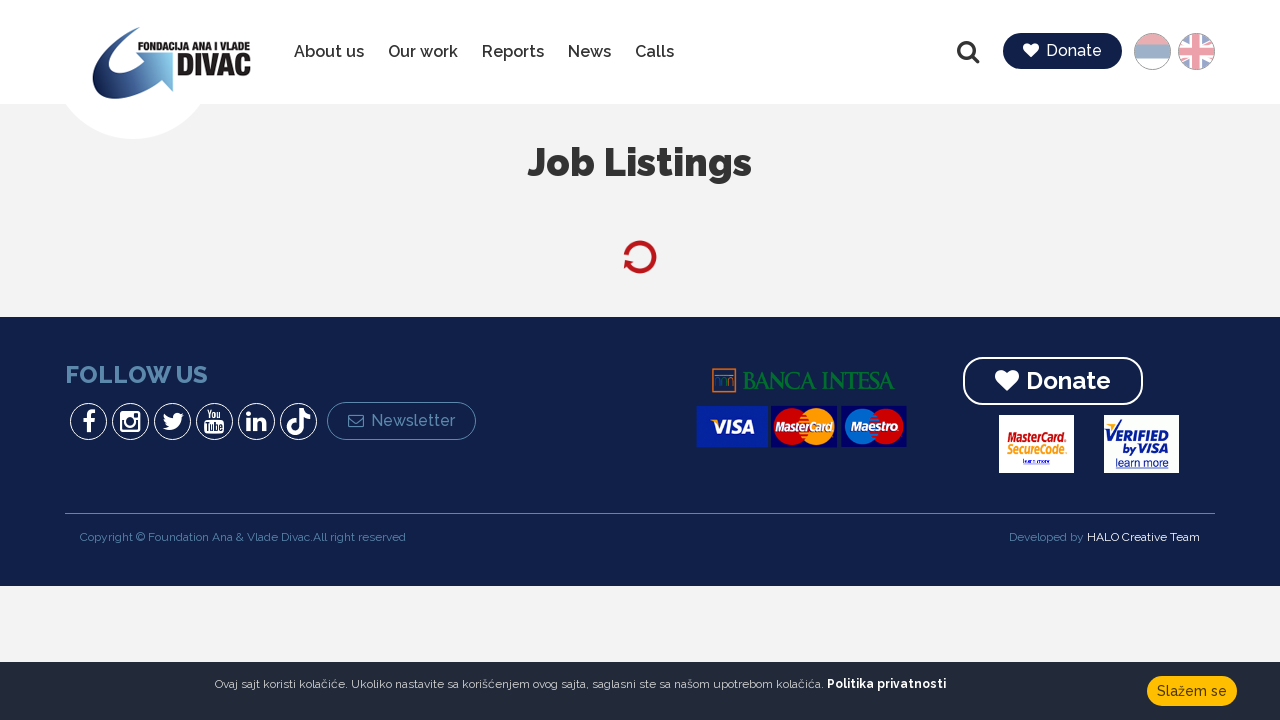

--- FILE ---
content_type: text/html; charset=UTF-8
request_url: https://www.divac.com/Calls/2035/Job-Listings.shtml
body_size: 4714
content:
<!DOCTYPE html>
<html lang="en">
<head>
    <title>Calls - Job Listings</title>
<!--
 * @copyright (c) 2001-2026 Foundation Ana &amp; Vlade Divac 
 * @author Halo Creative Team, http://www.haloteam.rs
-->
    <meta charset="utf-8">
    <meta http-equiv="X-UA-Compatible" content="IE=edge">
    <meta name="viewport" content="width=device-width, initial-scale=1">
    
    <meta name="keywords" lang="en" content="Divac, Fondacija, Fondacija Ana i Vlade Divac, Doniraj, Pomoc, Izbeglice, Omladinskih projekata, ..." />
    <meta name="description" lang="en" content="Doniranjem finansijske pomoći pomažete životno ugroženima u trajnom rešavanju njihovog egzistencijalnog problema - trajnom smeštaju. Ana i Vlade Divac" />
    
    <meta name='B-verify' content='b62b50347736c4fa611e69d408d6f1192ee9cd6b' />    
    <meta name="google-site-verification" content="goJJZUmi223VPd11kxXUQF2WC3YZhbk8mdahbr-K124" />
    
<!-- Links -->
    <link rel="shortcut icon" href="/favicon.ico" type="image/x-icon">
    <link rel="icon" href="/favicon.ico" type="image/x-icon">
    <link href="/rss/news.php" rel="alternate" type="application/rss+xml" title="RSS | Foundation Ana &amp; Vlade Divac  | News  |" />

<!-- CSS -->
    <link href="/includes/css/bootstrap/css/bootstrap.min.css" rel="stylesheet" type="text/css" />
    <link href="/includes/css/main.css?v=5" rel="stylesheet">

    <link rel="stylesheet" href="/includes/css/fonts/font-awesome/css/font-awesome.min.css">	<!-- .font icon https://fonticons.com/ -->
    <link rel="stylesheet" type="text/css" href="/includes/css/slick.css"/>

    <!-- HTML5 Shim and Respond.js IE8 support of HTML5 elements and media queries -->
    <!-- WARNING: Respond.js doesn't work if you view the page via file:// -->
    <!--[if lt IE 9]>
        <script src="https://oss.maxcdn.com/libs/html5shiv/3.7.0/html5shiv.js"></script>
        <script src="https://oss.maxcdn.com/libs/respond.js/1.4.2/respond.min.js"></script>
    <![endif]-->

	
	<meta property="og:url" content="https://www.divac.com/Calls/2035/Job-Listings.shtml"/>
	<meta property="og:title" content="Calls - Job Listings"/>
	<meta property="og:description" content="Doniranjem finansijske pomoći pomažete životno ugroženima u trajnom rešavanju njihovog ..."/>
	<meta property="og:image" content="https://www.divac.com/images/fb_logo.png"/>
	<link rel="image_src" type="image/png" href="https://www.divac.com/images/fb_logo.png" /></head>
	
<body class="blog-page">

    <header>
    <!-- Navigation -->
        <nav class="navbar navbar-default" role="navigation">
            <div class="container-fluid">
                <div class="row">
                
                
                    <div class="navbar-header">
                        
                        <a class="navbar-brand" href="/en/Home" title="Home">
                            <span class="sr-only">Foundation Ana &amp; Vlade Divac</span>
                        </a>
                        
                        <button class="navbar-toggle" type="button" data-toggle="collapse" data-target="#MyNavigationMenu">
                            <span class="sr-only">Navigacija</span>
                            <span class="icon-bar"></span>
                            <span class="icon-bar"></span>
                            <span class="icon-bar"></span>
                        </button>

                    </div>
                    
                    <!-- Collect the nav links, forms, and other content for toggling -->
                    <div class="collapse navbar-collapse" id="MyNavigationMenu">

                        <div class="head-lang">
                            <p class="sr-only">Language</p>
                            <p class="phoca-flagbox"><a href="/rs/Naslovna"  class="phoca-flag srb" title="Srpski">srb</a></p><p class="phoca-flagbox"><a href="/en/Home"  class="phoca-flag eng active" title="English">eng</a></p>
                        </div>
                        <!-- /.head-lang -->

                        <div class="head-icon">
                            <a href="/donations" class="button-read-more"><i class="fa fa-heart" aria-hidden="true"></i>Donate</a>
                        </div>
                        <!-- /.head-icon -->
                        
                        <!--<div class="head-social">
                            <p class="sr-only">Follow us</p>
                            <a href="https://www.facebook.com/FondacijaDivac" class="fa fa-facebook" target="_blank"></a>
                            <a href="https://twitter.com/FondacijaDivac" class="fa fa-twitter" target="_blank"></a>
                        </div>
                         /.head-social -->

                        <form action="/cms/view.php" class="navbar-form" id="searchForma" role="search">
                            <input type="hidden" name="id" value="89" />
                            <input type="hidden" name="startfrom" value="0" />
                            <div class="navbar-left">
                                <button type="button" id="search-button" class="btn">Find</button>
                            </div>
                            <div class="form-group search-bar navbar-right">
                              <input type="text" name="keywords" value="" class="form-control keywords" placeholder="Enter keyword">
                            </div>
                        </form>
                        <!-- /.navbar-form -->

                        <ul class="nav navbar-nav">
                        
					
			<li class="nav-item dropdown dropdown-horisontal">
						<a href="#" class="nav-link dropdown-toggle d-flex justify-content-center align-items-center" title="About us"  id="nav-2021" role="button" data-toggle="dropdown" aria-haspopup="true" aria-expanded="false">About us</a>
                        <ul class="dropdown-menu" aria-labelledby="nav-2021">
                        
			<li><a href="/About-us/3025/Mission-and-vision.shtml" title="Mission and vision">Mission and vision</a></li>
			<li><a href="/About-us/3026/Team.shtml" title="Team">Team</a></li>
			<li><a href="/About-us/3027/Donors.shtml" title="Donors">Donors</a></li>
			<li><a href="/About-us/3028/Partners.shtml" title="Partners">Partners</a></li>
                           
                        </ul>
					
			</li>
					
			<li class="nav-item dropdown dropdown-horisontal">
						<a href="#" class="nav-link dropdown-toggle d-flex justify-content-center align-items-center" title="Our work"  id="nav-2020" role="button" data-toggle="dropdown" aria-haspopup="true" aria-expanded="false">Our work</a>
                        <ul class="dropdown-menu" aria-labelledby="nav-2020">
                        
			<li><a href="/Our-work/2030/Support-in-Emergency-Situations-and-Humanitarian.shtml" title="Support in Emergency Situations and Humanitarian Aid">Support in Emergency Situations and Humanitarian Aid</a></li>
			<li><a href="/Our-work/2031/Economic-Empowerment-and-Promoting-Employment.shtml" title="Economic Empowerment and Promoting Employment">Economic Empowerment and Promoting Employment</a></li>
			<li><a href="/Our-work/2032/Development-of-Democracy-and-Support-to-Local.shtml" title="Development of Democracy and Support to Local Communities">Development of Democracy and Support to Local Communities</a></li>
			<li><a href="/Our-work/2033/Development-of-Philanthropy.shtml" title="Development of Philanthropy">Development of Philanthropy</a></li>
                           
                        </ul>
					
			</li>
					
			<li class="nav-item">
						<a href="/en/Reports" class="nav-link d-flex justify-content-center align-items-center" title="Reports"  id="nav-2023">Reports</a>
					
			</li>
					
			<li class="nav-item">
						<a href="/en/News" class="nav-link d-flex justify-content-center align-items-center" title="News"  id="nav-2024">News</a>
					
			</li>
					
			<li class="nav-item dropdown dropdown-horisontal">
						<a href="#" class="nav-link dropdown-toggle d-flex justify-content-center align-items-center" title="Calls"  id="nav-2022" role="button" data-toggle="dropdown" aria-haspopup="true" aria-expanded="false">Calls</a>
                        <ul class="dropdown-menu" aria-labelledby="nav-2022">
                        
			<li><a href="/Calls/2027/Calls.shtml" title="Calls">Calls</a></li>
			<li><a href="/Calls/2034/Public-calls.shtml" title="Public calls">Public calls</a></li>
			<li><a href="/Calls/2035/Job-Listings.shtml" title="Job Listings">Job Listings</a></li>
			<li><a href="/Calls/3029/Tenders.shtml" title="Tenders">Tenders</a></li>
                           
                        </ul>
					
			</li>
                        </ul>
                        
                        
                    </div><!-- /.row -->
                </div><!-- /.navbar-collapse -->
            </div><!-- /.container-fluid -->
        </nav>
    </header>


    <!-- Page Content -->
    <div id="page-heading" class="content-wrapper">
        <div class="container-fluid">
            <div class="row">
                <div class="page-header">
                <h1 class="row-big-title">Job Listings</h1>                </div>
            </div>
        </div>
    </div> <!-- /#page-heading -->
    
    <div id="article-wrapper" class="content-wrapper">
        <div class="row media-article-wrapper">
            
        <div id="mediaData" data-page="2035" data-start="0" data-show="2" data-total="0"></div>               

           
        </div><!-- .media-article-wrapper -->
    </div> 

    <div id="load-more" class="loading load-more-media">
    	<div class="read-more red-rm loading">
            <span class="button-read-more red-rm">prikaži još</span>
        </div>
    </div>  
    
           
     


    <a href="#" class="scrollup scrollbutton" title="Change universe"></a>
    
    <div class="modal fade" id="ajax-modal-login"  tabindex="-1" role="dialog" aria-labelledby="myModalLabelLogin"></div>
    <div class="modal fade" id="ajax-modal-registration"  tabindex="-1" role="dialog" aria-labelledby="myModalLabelRegistration"></div>
    <div class="modal fade" id="ajax-modal-note"  tabindex="-1" role="dialog" aria-labelledby="myModalLabelNote">
        <div class="modal-dialog" role="document">
          <div class="modal-content">
            <div class="modal-header">
              <button type="button" class="close" data-dismiss="modal" aria-label="Close"><span aria-hidden="true">&times;</span></button>
              <h4 class="modal-title row-small-title" id="gridSystemModalLabel">Napomena</h4>
            </div>
            <div class="modal-body" id="note-modal-body">
            </div>

          </div><!-- /.modal-content -->
        </div><!-- /.modal-dialog -->
    </div><!-- /.modal -->        
                        

    
    <footer class="content-wrapper">
        <div id="site-footer" >
            <div class="container-fluid">
                <div class="row">
                    
                    <div class="col-sm-6 footer-wrapper"> 
                        <div class="footer-social pull-left">
                        
                            <h3 class="text-uppercase">Follow us</h3>
                            <a href="https://www.facebook.com/FondacijaDivac" class="fa fa-facebook" target="_blank"></a>
                            <a href="https://www.instagram.com/fondacijadivac/" class="fa fa-instagram" target="_blank"></a>
                            <a href="https://twitter.com/FondacijaDivac" class="fa fa-twitter" target="_blank"></a>
                            <a href="https://www.youtube.com/user/FondacijaDivac" class="fa fa-youtube" target="_blank"></a>
                            <a href="https://www.linkedin.com/company/ana-and-vlade-divac-foundation" class="fa fa-linkedin" target="_blank"></a>
                            <a href="https://www.tiktok.com/@fondacijadivac" class="svg tiktok" target="_blank"></a>
                        </div>
                        <!-- /.head-social -->
                        
                        <div class="footer-icon pull-left">
                            <a href="javascript:Void(0);" onClick="modalOpen('ajax-modal-login', '/cms/view.php?id=1&page_type=ajax&template=_loader&form=newsletter-mailchimp')" title="Newsletter" class="button-read-more"><i class="fa fa-envelope-o" aria-hidden="true"></i>Newsletter</a>
                        </div>
                        <!-- /.head-icon -->
                        
                    </div>
                    <div class="col-sm-6 footer-wrapper"> 
                        <div class="col-sm-6 footer-article-wrapper pull-right"><a href="/donations" class="button-read-more"><i class="fa fa-heart" aria-hidden="true"></i>Donate</a>                            <div class="col-sm-5 col-md-offset-1">
                                <a href="#" onclick="open_win('http://www.mastercardbusiness.com/mcbiz/index.jsp?template=/orphans&content=s',600,400)" title="" class="article-thumb"><div class="article-thumb-wrapper"><img class="img-responsive" src="/upload/images/sc_learn_120x65.gif" alt="" /></div></a>
                            </div>
                            <div class="col-sm-5">
                                <a href="#" onclick="open_win('http://www.visa.ca/verified/infopane/index.html',400,400)" title="" class="article-thumb"><div class="article-thumb-wrapper"><img class="img-responsive" src="/upload/images/vbv_white_resize.gif" alt="" /></div></a>  
                            </div>
                        </div>
                        <div class="col-sm-6 footer-article-wrapper pull-right">
                            <a href="http://www.bancaintesabeograd.com" target="_blank" title="" class="article-thumb"><div class="article-thumb-wrapper"><img class="img-responsive" src="/upload/images/bankaintesa.png" alt="" /></div></a>
                        </div>
                    </div>
                    
                </div>
            </div>
        </div>


        <div id="site-copyright">
            <div class="container-fluid">
                <div class="row">
                    <div class="col-sm-6">Copyright &copy;  Foundation Ana &amp; Vlade Divac.All right reserved</div>
                    <div class="col-sm-6 developed">Developed by <a href="http://www.haloteam.rs">HALO Creative Team</a></div>                </div> 
            </div> 
        </div><!-- /.site-copyright -->

        
    <style>
        .clip-svg {
            width: 0; height: 0;
        }
        @media screen and (min-width: 767px) {
            .polygon-clip-hexagon {
                -webkit-clip-path: polygon(50% 0%, 100% 25%, 100% 75%, 50% 100%, 0% 75%, 0% 25%);
                clip-path: polygon(50% 0%, 100% 25%, 100% 75%, 50% 100%, 0% 75%, 0% 25%);
                -webkit-clip-path: url("#polygon-clip-hexagon");
                clip-path: url("#polygon-clip-hexagon");
            }
        }
    </style>    
    <svg class="clip-svg">
      <defs>
        <clipPath id="polygon-clip-hexagon" clipPathUnits="objectBoundingBox">
          <polygon points="0.25 0, 0.75 0, 1 0.50, 0.5 1.5, 0 0.50, 0 0.5" />
        </clipPath>
      </defs>
    </svg>        
        
    </footer> <!-- /.site-footer -->
    


    <div class="cookieNotice">
        <button class="button-read-more" onclick="closeCookieConsent()">Slažem se</button>
        <p>Ovaj sajt koristi kolačiće. Ukoliko nastavite sa korišćenjem ovog sajta, saglasni ste sa našom upotrebom kolačića. <a href="/cms/view.php?id=103">Politika privatnosti</a></p>
    </div>
    <script>
        function closeCookieConsent() {
            $(".cookieNotice").remove();
            setCookie("cookie_consent","1");
        }
    </script>
    <script type="text/javascript" src="/includes/js/jquery.js"></script>
    <script type="text/javascript" src="/includes/css/bootstrap/js/bootstrap.js"></script>
    <script type="text/javascript" src="/includes/js/slick.min.v1.5.js"></script>


    <script type="text/javascript" src="/includes/js/isotope.pkgd.min.js"></script>	<!--  filtering & ordering http://isotope.metafizzy.co/ -->
    <script type="text/javascript" src="/includes/js/jquery.countTo.js"></script>
    <script type="text/javascript" src="/includes/js/design.js?v=1"></script>

    <script type="text/javascript" src="/includes/js/bootstrap-modalmanager.js"></script>
    <script type="text/javascript" src="/includes/js/jslib.js"></script> 
    <script type="text/javascript" src="/includes/js/google.js"></script>

    <!-- UI -->
    <script src="/includes/js/ui/jquery-ui.js"></script>
    <link rel="stylesheet" href="/includes/js/ui/jquery-ui.css" />

        
	<!-- Facebook Pixel Code -->
	<script>
	  !function(f,b,e,v,n,t,s)
	  {if(f.fbq)return;n=f.fbq=function(){n.callMethod?
	  n.callMethod.apply(n,arguments):n.queue.push(arguments)};
	  if(!f._fbq)f._fbq=n;n.push=n;n.loaded=!0;n.version='2.0';
	  n.queue=[];t=b.createElement(e);t.async=!0;
	  t.src=v;s=b.getElementsByTagName(e)[0];
	  s.parentNode.insertBefore(t,s)}(window, document,'script',
	  'https://connect.facebook.net/en_US/fbevents.js');
	  fbq('init', '530844377295319');
	  fbq('track', 'PageView');
	</script>
	<noscript><img height="1" width="1" style="display:none"
	  src="https://www.facebook.com/tr?id=530844377295319&ev=PageView&noscript=1"
	/></noscript>
	<!-- End Facebook Pixel Code -->

	
<script defer src="https://static.cloudflareinsights.com/beacon.min.js/vcd15cbe7772f49c399c6a5babf22c1241717689176015" integrity="sha512-ZpsOmlRQV6y907TI0dKBHq9Md29nnaEIPlkf84rnaERnq6zvWvPUqr2ft8M1aS28oN72PdrCzSjY4U6VaAw1EQ==" data-cf-beacon='{"version":"2024.11.0","token":"505770ea81dc41acb756bf023689bf5e","r":1,"server_timing":{"name":{"cfCacheStatus":true,"cfEdge":true,"cfExtPri":true,"cfL4":true,"cfOrigin":true,"cfSpeedBrain":true},"location_startswith":null}}' crossorigin="anonymous"></script>
</body>
</html>


--- FILE ---
content_type: application/javascript
request_url: https://www.divac.com/includes/js/jslib.js
body_size: 1941
content:
/* novi prozor	*/
    function open_win(t,x,y) {
        if ((t) && (t != null)) {
            pWindow = open(t,"np","width="+x+",height="+y+",menubar=no,scrollbars=no,resizable=yes");
            pWindow.focus();
        }
    }

    function FormSubmitPoll(forms, id) {
    $('#'+forms).submit(function(event) {
        event.preventDefault();
        
        var preloaderdiv = '<img src="/images/loading_spinner.gif" width="20" alt="Wait" />';
        $('#'+id).html(preloaderdiv);
    
        var form = $(this);

        $.ajax({
            type: form.attr('method'),
            url: form.attr('action'),
            data: form.serialize()
        }).done(function(data) {
            $('#'+id).html(data);
        }).fail(function() {
            $('#'+id).html('The request failed.');
        });
        
        //event.preventDefault(); // Prevent the form from submitting via the browser.

    });
}

    function onFacebookShare(url) {
        var winWidth = 520;
        var winHeight = 350;
        var winTop = (screen.height / 2) - (winHeight / 2);
        var winLeft = (screen.width / 2) - (winWidth / 2);
        window.open(url, 'sharer', 'top=' + winTop + ',left=' + winLeft + ',toolbar=0,status=0,width=' + winWidth + ',height=' + winHeight);
    }
    
    function onTwitterShare(url) {
        var winWidth = 520;
        var winHeight = 350;
        var winTop = (screen.height / 2) - (winHeight / 2);
        var winLeft = (screen.width / 2) - (winWidth / 2);
        window.open(url, 'sharer', 'top=' + winTop + ',left=' + winLeft + ',toolbar=0,status=0,width=' + winWidth + ',height=' + winHeight);
    }

    function onLinkedInShare(url) {
        var winWidth = 520;
        var winHeight = 350;
        var winTop = (screen.height / 2) - (winHeight / 2);
        var winLeft = (screen.width / 2) - (winWidth / 2);
        window.open(url+'&hashtags=', 'sharer', 'top=' + winTop + ',left=' + winLeft + ',toolbar=0,status=0,width=' + winWidth + ',height=' + winHeight);
    }

//Ajax open page in modal.
    function modalOpen(id, href, closeTime, hidden) {
        
        var myModal = $('#'+id);


        myModal.load(href, '', function(){
            myModal.modal();
            //myModal.civem();
            
            //hidde other modal
            if(hidden) $('#'+hidden).modal('hide')
            if(closeTime>0) {
                clearTimeout(myModal.data('hideInterval'));
                myModal.data('hideInterval', setTimeout(function(){
                    myModal.modal('hide');
                }, closeTime));
            }
        });
    }
    
    
    function noteOpen(id, note) {
        
        var $modal = $('#'+id);
       
        $('#note-modal-body').html(note);
        $modal.modal('show');
    }
    
    function noteOpen2(id, note) {
/*        
        var myModal = $('#myModal').on('shown', function () {
            clearTimeout(myModal.data('hideInteval'))
            var id = setTimeout(function(){
                myModal.modal('hide');
            });
            myModal.data('hideInteval', id);
        })
*/        
        $('#'+id).on('show.bs.modal', function (event) {
            
            //var button = $(event.relatedTarget) // Button that triggered the modal
            //var recipient = button.data('whatever') // Extract info from data-* attributes
            recipient = note
            // If necessary, you could initiate an AJAX request here (and then do the updating in a callback).
            // Update the modal's content. We'll use jQuery here, but you could use a data binding library or other methods instead.
            var modal = $(this)
            modal.find('.modal-title').text('Note')
            modal.find('.modal-body').text(recipient)
        })      

    }
    
    

// Close box
    function removeBox(id, bgColor) {

        if(!bgColor) bgColor = '#c92637';
        $('#'+id).effect("highlight", {color: bgColor}, 500);
        $('#'+id).hide(100, function () {
            $('#'+id).remove();
        });    
    }

// SHOP JS

//Delete block
    function deleteBox(link, id) {

        $.ajax({
            async:true,
            url: link,
            beforeSend: function() {
                $('#'+id).html('<div class="bg-danger text-center">Brisanje...</div>');
            },
            //complete: function(){
            //    $('#'+id).html('BRAVO');
            //},
            success:function(data){
                    $('#'+id).html(data);
                    //setTimeout(function() {
                    //    $('#'+id).html(data);
                    //}, 500); //0.5s kasnjenje
                    $('#'+id).effect("highlight", {color: '#c92637'}, 2000);
                    $('#'+id).hide(1000, function () {
                    $('#'+id).remove();
                    });
            }, 
            error: function(){
                    $('#'+id).html('Request failed...');
            }, 
            dataType: 'html'
        });

    }    
    
 
// Ucitava stranicu u definisan id uz mogucnost samostalnog azuriranja
    function updateBox(link, id) {

        $.ajax({
            async:true,
            url: link,
            beforeSend: function() {
                $('#'+id).html('Ažuriram...');
            },
            //complete: function(){
            //    $('#'+id).html('BRAVO');
            //},
            success:function(data){
                    $('#'+id).html(data);
                    $('#'+id).effect("highlight", {color: '#c92637'}, 500);
                    //setTimeout(function() {
                    //    $('#'+id).html(data);
                    //}, 500); //0.5s kasnjenje
            }, 
            error: function(){
                $('#'+id).html('The request failed.');
            }, 
            dataType: 'html'
        });

    }	

// Ucitava stranicu u definisan id uz mogucnost samostalnog azuriranja
    function updateText(data, id) {

        $('#'+id).html(data);
        $('#'+id).effect("highlight", {color: '#c92637'}, 500);

    }
    
    //jQquery:: Clear class - osim off
    function setClass2Array( idName, total, activ, className ) {
        for(i=0;i<total;i++) {
            id = '#'+idName+i;
            $(id).removeClass();
            if(i==activ)
                $(id).addClass(className+' activ');
            else 
                $(id).addClass(className);
        }
    }
    
    
    //Shop
    //Update qty shop link 
    function updateShopLinkQty(idFrom, idTo, url) {
        
        var qty = $('#'+idFrom).val();
        //$('#'+idTo).attr('onClick', "modalOpen('ajax-modal-login', '"+url+qty+"', 3000)");
        $('#'+idTo).attr('onClick', "buttonShopLinkQty('"+url+"', '"+qty+"')");
        $('#'+idFrom).removeClass();
        $('#'+idFrom).addClass('form-control active');
    }   
    //Button qty shop link 
    function buttonShopLinkQty(url, qty) {
        if(qty<1) noteOpen('ajax-modal-note','Unesite količinu');
        else {
            modalOpen('ajax-modal-login', url+qty, 1500);
            setTimeout(function() {
                updateBox('/shope/cart_view.php?page_type=qty','basketNo');
            }, 500); //0.5s kasnjenje
            
        }
    }   
    
    
    // Formatiranje novca 
    Number.prototype.formatMoney = function(decPlaces, thouSeparator, decSeparator) {
        var n = this,
        decPlaces = isNaN(decPlaces = Math.abs(decPlaces)) ? 2 : decPlaces,
        decSeparator = decSeparator == undefined ? "." : decSeparator,
        thouSeparator = thouSeparator == undefined ? "," : thouSeparator,
        sign = n < 0 ? "-" : "",
        i = parseInt(n = Math.abs(+n || 0).toFixed(decPlaces)) + "",
        j = (j = i.length) > 3 ? j % 3 : 0;
        return sign + (j ? i.substr(0, j) + thouSeparator : "") + i.substr(j).replace(/(\d{3})(?=\d)/g, "$1" + thouSeparator) + (decPlaces ? decSeparator + Math.abs(n - i).toFixed(decPlaces).slice(2) : "");
    };    


    function setCookie(key, value) {
        var expires = new Date();
        expires.setTime(expires.getTime() + (1 * 24 * 60 * 60 * 1000));
        document.cookie = key + '=' + value + ';expires=' + expires.toUTCString() + '; path=/';
    }

    function getCookie(key) {
        var keyValue = document.cookie.match('(^|;) ?' + key + '=([^;]*)(;|$)');
        return keyValue ? keyValue[2] : null;
    }